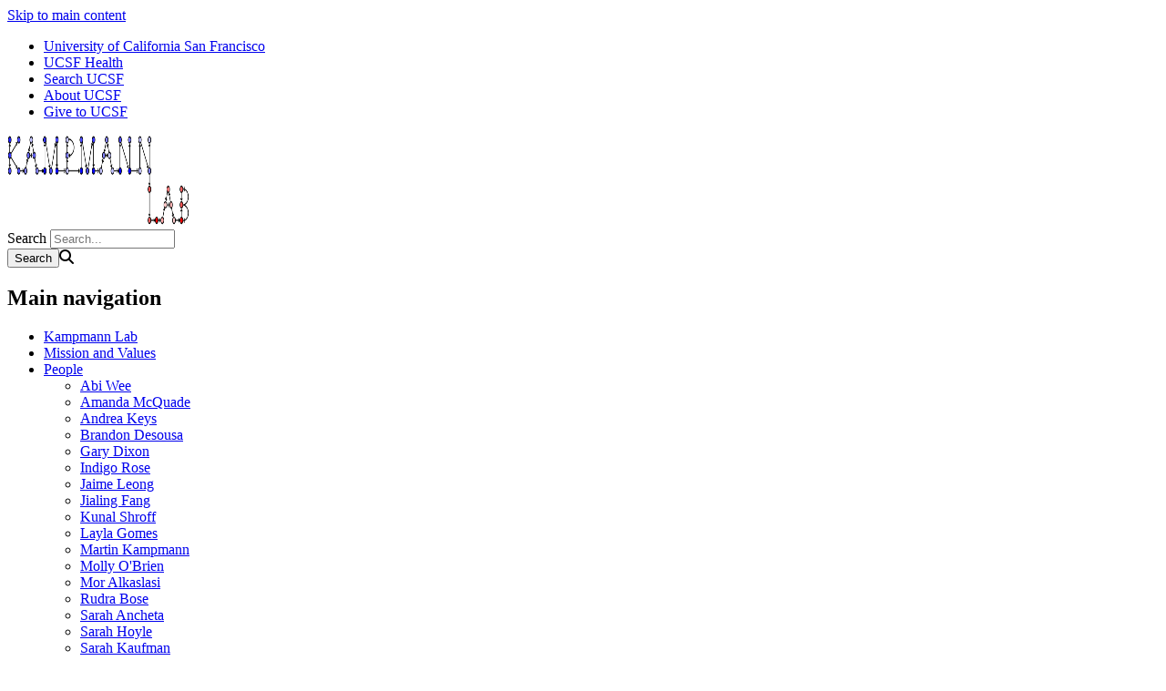

--- FILE ---
content_type: text/html; charset=UTF-8
request_url: https://kampmannlab.ucsf.edu/andrew-li
body_size: 4666
content:
<!DOCTYPE html>
<html lang="en" dir="ltr">
  <head>
    <meta charset="utf-8" />
<meta name="Generator" content="Drupal 10 (https://www.drupal.org)" />
<meta name="MobileOptimized" content="width" />
<meta name="HandheldFriendly" content="true" />
<meta name="viewport" content="width=device-width, initial-scale=1.0" />
<link rel="icon" href="/sites/g/files/tkssra11221/files/k_logo.png" type="image/png" />
<link rel="canonical" href="https://kampmannlab.ucsf.edu/andrew-li" />
<link rel="shortlink" href="https://kampmannlab.ucsf.edu/node/836" />

    <title>Andrew Li | Kampmann Lab</title>
    <link rel="stylesheet" media="all" href="/sites/g/files/tkssra11221/files/css/css_ICshMuDqYSGeq2YYbfc9SrcoyNRK-FEWbuhKvq90pyM.css?delta=0&amp;language=en&amp;theme=sb_nine&amp;include=eJxVjUEKwzAMBD_kxIc-yCiOYtTaUvCqBPf19aWBHhaGOcwSwJ5En5zdeszAOhfyi3eZIo2HSzrru4giXrIXdgQMOLe4ETjkSsD448YAFZ4V6xzVeqMqHw7YkopyLNU2qgt8VNFy68PUF7oY1ji0-U_xkOrc10yni-mvr7bzF_lTR3A" />
<link rel="stylesheet" media="all" href="/sites/g/files/tkssra11221/files/css/css_SPEu3thHUXqxe3UVM-x1g19p0MiwSwLowHt_a8ilrbQ.css?delta=1&amp;language=en&amp;theme=sb_nine&amp;include=eJxVjUEKwzAMBD_kxIc-yCiOYtTaUvCqBPf19aWBHhaGOcwSwJ5En5zdeszAOhfyi3eZIo2HSzrru4giXrIXdgQMOLe4ETjkSsD448YAFZ4V6xzVeqMqHw7YkopyLNU2qgt8VNFy68PUF7oY1ji0-U_xkOrc10yni-mvr7bzF_lTR3A" />
<link rel="stylesheet" media="all" href="//use.fontawesome.com/releases/v6.6.0/css/all.css" />
<link rel="stylesheet" media="all" href="/sites/g/files/tkssra11221/files/css/css_gRGEAk_FGkpWji8Or7rATQyy63MDP4my2rVsA6Z448U.css?delta=3&amp;language=en&amp;theme=sb_nine&amp;include=eJxVjUEKwzAMBD_kxIc-yCiOYtTaUvCqBPf19aWBHhaGOcwSwJ5En5zdeszAOhfyi3eZIo2HSzrru4giXrIXdgQMOLe4ETjkSsD448YAFZ4V6xzVeqMqHw7YkopyLNU2qgt8VNFy68PUF7oY1ji0-U_xkOrc10yni-mvr7bzF_lTR3A" />

    <script type="application/json" data-drupal-selector="drupal-settings-json">{"path":{"baseUrl":"\/","pathPrefix":"","currentPath":"node\/836","currentPathIsAdmin":false,"isFront":false,"currentLanguage":"en"},"pluralDelimiter":"\u0003","suppressDeprecationErrors":true,"dataLayer":{"defaultLang":"en","languages":{"en":{"id":"en","name":"English","direction":"ltr","weight":0}}},"ajaxTrustedUrl":{"\/search\/node":true},"user":{"uid":0,"permissionsHash":"bf34863f036afc8a62e4685fda5c51771bdbd0ac0fa4f07509ed80702fb15442"}}</script>
<script src="/sites/g/files/tkssra11221/files/js/js_dk-I5my7TrXIQenzPqaHFl9PfunuGauUPv1tfWGgzVE.js?scope=header&amp;delta=0&amp;language=en&amp;theme=sb_nine&amp;include=eJx9ykEOwyAMAMEPEXHog5ABh1p1bISdVPy-UXOrol53trywkutI8-GUOu-NxOIbc9Gtq6C4hXL_UG14agUHhokjZnzCQTosWE5CgrGxZuDFfDJJC3uxNRk50taHHhh_w3VA1YwJBHg6Fbuu0-sf_sYP8_lRyw"></script>
<script src="/modules/contrib/ucsf_adobe_analytics/js/ucsf-data-layer.js?t8m2af" defer></script>
<script src="/modules/contrib/ucsf_adobe_analytics/js/ucsf-mag-marketing-data-layer.js?t8m2af" defer></script>
<script src="https://assets.adobedtm.com/db5f13cb240b/b1130ce1ceae/launch-db8f55f3e131.min.js" defer></script>
<script src="/modules/contrib/ckeditor_y3ti_plugins/js/build/customElements.bundle.js?t8m2af"></script>
<script src="/sites/g/files/tkssra11221/files/js/js_ZeYeVRpg12j4cQdIAMi-idTyo-MzGjSYeFgfWq6tt1g.js?scope=header&amp;delta=5&amp;language=en&amp;theme=sb_nine&amp;include=eJx9ykEOwyAMAMEPEXHog5ABh1p1bISdVPy-UXOrol53trywkutI8-GUOu-NxOIbc9Gtq6C4hXL_UG14agUHhokjZnzCQTosWE5CgrGxZuDFfDJJC3uxNRk50taHHhh_w3VA1YwJBHg6Fbuu0-sf_sYP8_lRyw"></script>

    <!-- link name="polymer_platform" href="" rel="import" / -->
  </head>
  <body class="font--header--granjon ucsf-b1gfoot no-sidebar no-sidebar--right slider-secondary profile--grid path-node page-node-type-page page-page" data-color-primary="navy" data-color-secondary="teal">
        <a href="#main-content" class="visually-hidden focusable skip-link">
      Skip to main content
    </a>
    
      <div class="dialog-off-canvas-main-canvas" data-off-canvas-main-canvas>
    <div id="page-wrapper" class="layout-container">
<div id="page">
  <header>
    <div class="ucsf-top-header row-full-width ">
  <nav class="inside" aria-label="UCSF">
    
    <ul class="menu">
      <li class="first">
        <a href="https://www.ucsf.edu">University of California San Francisco</a>
      </li>
              <li>
          <a href="https://www.ucsfhealth.org/">UCSF Health</a>
        </li>
        <li>
          <a href="https://www.ucsf.edu/search">Search UCSF</a>
        </li>
        <li>
          <a href="https://www.ucsf.edu/about">About UCSF</a>
        </li>
      
              <li class="last header-give">
          <a href="https://giving.ucsf.edu">Give to UCSF</a>
        </li>
          </ul>
  </nav>
</div>

    
    <section id="header" class="row-full-width">
      <div class="inside clearfix">

        
          <div class="region region-header">
        <div id="block-sb-nine-branding" class="block block-system block-system-branding-block">
  
    
            <a href="/" rel="home" id="logo" title="Kampmann Lab homepage">
      <img src="/sites/g/files/tkssra11221/files/kampmannlab_logo_3_0.png" alt="Kampmann Lab homepage" height="100" width="200" />
    </a>
  
      </div>
<div class="search-block-form block block-search container-inline" data-drupal-selector="search-block-form" id="block-sb-nine-search" role="search">
  
    
      <form action="/search/node" method="get" id="search-block-form" accept-charset="UTF-8">
  <div class="js-form-item form-item js-form-type-search form-type-search js-form-item-keys form-item-keys form-no-label">
      <label for="edit-keys" class="visually-hidden">Search</label>
        <input title="Enter the terms you wish to search for." placeholder="Search..." data-drupal-selector="edit-keys" type="search" id="edit-keys" name="keys" value="" size="15" maxlength="128" class="form-search" />

        </div>
<div data-drupal-selector="edit-actions" class="form-actions js-form-wrapper form-wrapper" id="edit-actions"><input data-drupal-selector="edit-submit" type="submit" id="edit-submit" name="op" value="Search" class="button js-form-submit form-submit" /><span class="search-icon fa fa-search" aria-hidden=""></span>
</div>

</form>

  </div>
<nav role="navigation" aria-labelledby="block-sb-nine-main-menu-menu" id="block-sb-nine-main-menu" class="block-menu-block block block-menu navigation menu--main">
            
  <h2 class="visually-hidden" id="block-sb-nine-main-menu-menu">Main navigation</h2>
  

    <div class="content">
  <div class="menu-block-wrapper">
    
              <ul class="menu">
                    <li class="menu-item">
        <a href="/welcome-to-the-kampmann-lab" data-drupal-link-system-path="node/1">Kampmann Lab</a>
              </li>
                <li class="menu-item">
        <a href="/mission-and-values" data-drupal-link-system-path="node/631">Mission and Values</a>
              </li>
                <li class="menu-item menu-item--expanded expanded">
        <a href="/people" title="People" data-drupal-link-system-path="node/161">People</a>
                                <ul class="menu">
                    <li class="menu-item">
        <a href="/abi-wee" data-drupal-link-system-path="node/911">Abi Wee</a>
              </li>
                <li class="menu-item">
        <a href="/amanda-mcquade-phd" data-drupal-link-system-path="node/721">Amanda McQuade</a>
              </li>
                <li class="menu-item">
        <a href="/article/andrea-keys" data-drupal-link-system-path="node/376">Andrea Keys</a>
              </li>
                <li class="menu-item">
        <a href="/brandon-desousa" data-drupal-link-system-path="node/596">Brandon Desousa</a>
              </li>
                <li class="menu-item">
        <a href="/gary-dixon-phd" data-drupal-link-system-path="node/676">Gary Dixon</a>
              </li>
                <li class="menu-item">
        <a href="/indigo-rose" data-drupal-link-system-path="node/686">Indigo Rose</a>
              </li>
                <li class="menu-item">
        <a href="/jaime-leong" data-drupal-link-system-path="node/311">Jaime Leong</a>
              </li>
                <li class="menu-item">
        <a href="/jialing-fang" data-drupal-link-system-path="node/1026">Jialing Fang</a>
              </li>
                <li class="menu-item">
        <a href="/kunal-shroff" data-drupal-link-system-path="node/756">Kunal Shroff</a>
              </li>
                <li class="menu-item">
        <a href="/layla-gomes" data-drupal-link-system-path="node/951">Layla Gomes</a>
              </li>
                <li class="menu-item">
        <a href="/martin-kampmann-phd" title="Martin Kampmann" data-drupal-link-system-path="node/166">Martin Kampmann</a>
              </li>
                <li class="menu-item">
        <a href="/molly-obrien" data-drupal-link-system-path="node/981">Molly O&#039;Brien</a>
              </li>
                <li class="menu-item">
        <a href="/mor-alkaslasi-phd" data-drupal-link-system-path="node/956">Mor Alkaslasi</a>
              </li>
                <li class="menu-item">
        <a href="/rudra-bose" data-drupal-link-system-path="node/941">Rudra Bose</a>
              </li>
                <li class="menu-item">
        <a href="/sarah-ancheta" data-drupal-link-system-path="node/1061">Sarah Ancheta</a>
              </li>
                <li class="menu-item">
        <a href="/sarah-hoyle-sheherhers" data-drupal-link-system-path="node/961">Sarah Hoyle</a>
              </li>
                <li class="menu-item">
        <a href="/sarah-kaufman-md-phd" data-drupal-link-system-path="node/746">Sarah Kaufman</a>
              </li>
                <li class="menu-item">
        <a href="/sean-jiang-phd" data-drupal-link-system-path="node/1036">Sean Jiang</a>
              </li>
                <li class="menu-item">
        <a href="/sonia-lombroso-phd" data-drupal-link-system-path="node/1066">Sonia Lombroso</a>
              </li>
                <li class="menu-item">
        <a href="/tanya-sanghal" data-drupal-link-system-path="node/846">Tanya Sanghal</a>
              </li>
                <li class="menu-item">
        <a href="/vasileios-papakis-hehimhis" data-drupal-link-system-path="node/906">Vasileios Papakis</a>
              </li>
                <li class="menu-item">
        <a href="/lab-fun" data-drupal-link-system-path="node/271">Lab fun</a>
              </li>
        </ul>
  
              </li>
                <li class="menu-item">
        <a href="/selected-publications" data-drupal-link-system-path="node/151">Publications</a>
              </li>
                <li class="menu-item">
        <a href="/resources" title="Resources" data-drupal-link-system-path="node/201">Resources</a>
              </li>
                <li class="menu-item">
        <a href="/join-us" data-drupal-link-system-path="node/736">Join us</a>
              </li>
                <li class="menu-item">
        <a href="/contact-us" title="Contact" data-drupal-link-system-path="node/26">Contact</a>
              </li>
        </ul>
  


  </div>
</div>

</nav>

  </div>

      </div>
    </section>

      <div class="region region-page-title">
    <div id="block-sb-nine-breadcrumbs" class="block block-system block-system-breadcrumb-block">
  
    
      <div class="content">
        <nav id="breadcrumb" class="row-full-width" aria-labelledby="system-breadcrumb">
    <div class="inside">
      <h2 id="system-breadcrumb" class="visually-hidden">Breadcrumb</h2>
      <ol class="breadcrumb breadcrumb-separator">
              <li>
                      <a href="/">Home</a>
                  </li>
              <li>
                      Andrew Li
                  </li>
            </ol>
    </div>
  </nav>

    </div>
  </div>
<div id="block-sb-nine-page-title" class="block block-core block-page-title-block">
  
    
      <div class="content">
      
  <h1 id="page-title" class="page-title"><span class="field field--name-title field--type-string field--label-hidden">Andrew Li</span>
</h1>


    </div>
  </div>

  </div>

  </header>

  <main>
    <div class="content-top">
      
    </div>

    <div id="main-wrapper">
      <div id="main" class="clearfix">

        <div id="content" class="column">
          <div class="inside">
                          <div id="highlighted">
                  <div class="region region-highlighted">
    <div data-drupal-messages-fallback class="hidden"></div>

  </div>

              </div>
            
            <a id="main-content" tabindex="-1"></a>
                        

              <div class="region region-content">
    <div id="block-sb-nine-content" class="block block-system block-system-main-block">
  
    
      <div class="content">
      
<article class="node node--type-page node-page node--view-mode-full">

  
    

  
  <div class="node__content">
          
            <div class="clearfix text-formatted field field--name-body field--type-text-with-summary field--label-hidden field__item"><p>
<div class="media media--type-image media--view-mode-third">
  
      
            <div class="field field--name-created field--type-created field--label-hidden field__item"><time datetime="2023-02-05T20:03:31-08:00" title="February 5, 2023" class="datetime">Feb 5, 2023</time>
</div>
      
            <div class="field field--name-uid field--type-entity-reference field--label-hidden field__item"><span>mkampmann</span></div>
      
            <div class="field field--name-thumbnail field--type-image field--label-hidden field__item">  <img loading="lazy" src="/sites/g/files/tkssra11221/files/styles/thumbnail/public/AndrewLi_cropped2_0.jpeg.webp?itok=SlPq9LVA" width="80" height="100" alt="Andrew Li, Kampmann Lab" class="image-style-thumbnail">


</div>
      
  </div>

<br>
	<a href="/cdn-cgi/l/email-protection#e98885d0d9d0d1a98b8c9b828c858c90c78c8d9c"><span class="__cf_email__" data-cfemail="39585500090001795b5c4b525c555c40175c5d4c">[email&#160;protected]</span></a><br>
	Research Intern</p>

<h4>&nbsp;</h4>

<h4><strong><em>Education</em></strong></h4>

<p>Pursuing BA in Molecular Biology, University&nbsp;of California, Berkeley</p>

<h4><strong><em>Research Interests</em></strong></h4>

<p>Investigating the role of Nuclear Tau in and its interaction with chromatin in Neurodegenerative Diseases&nbsp;</p></div>
      <section class="field field--name-comment-node-page field--type-comment field--label-hidden comment-wrapper">
  
  

  
</section>

      </div>

</article>

    </div>
  </div>

  </div>

            
          </div>
        </div>

              </div>
    </div>
  </main>

  <footer id="footer">
    <div class="section">
        <div class="region region-footer">
    <nav role="navigation" aria-labelledby="block-sb-nine-footer-menu" id="block-sb-nine-footer" class="block block-menu navigation menu--footer">
            
  <h2 class="visually-hidden" id="block-sb-nine-footer-menu">Footer menu</h2>
  

        
              <ul class="menu">
                    <li class="menu-item">
        <a href="/contact-us" data-drupal-link-system-path="node/26">Contact Us</a>
              </li>
                <li class="menu-item">
        <a href="http://www.ucsf.edu">UCSF Main Site</a>
              </li>
        </ul>
  


  </nav>

  </div>


      <div class="footer-bottom">
        <nav aria-label="Footer Navigation" class="footer--navigation">
          <ul>
                          <li>
                <a href="/contact">Contact Us</a>
              </li>
                        <li><a href="https://www.ucsf.edu/accessibility-resources">Accessibility</a></li>
            <li><a href="https://www.ucsf.edu/website-privacy-policy">Privacy Policy</a></li>
            <li><a href="https://websites.ucsf.edu/website-terms-use">Terms of Use </a></li>
            <li><a href="https://websites.ucsf.edu/azlist">A-Z Website List</a></li>
          </ul>
        </nav>

        <div class="footer--copyright">
          <p>&copy; 2026 The Regents of the University of California</p>
        </div>
      </div>
    </div>
  </footer>

</div>
</div>
  </div>

    <script data-cfasync="false" src="/cdn-cgi/scripts/5c5dd728/cloudflare-static/email-decode.min.js"></script><script>window.dataLayer = window.dataLayer || []; window.dataLayer.push({"drupalLanguage":"en","drupalCountry":"US","siteName":"Kampmann Lab","entityCreated":"1675654896","entityLangcode":"en","entityStatus":"1","entityUid":"1","entityUuid":"7f598b91-1fce-49ab-b834-89117451298f","entityVid":"836","entityName":"mkampmann","entityType":"node","entityBundle":"page","entityId":"836","entityTitle":"Andrew Li","userUid":0});</script>

    <script src="/sites/g/files/tkssra11221/files/js/js_1W746ylQpI5Z4MgzbE32Hh4A3wF91ltBrk4u5VSZikk.js?scope=footer&amp;delta=0&amp;language=en&amp;theme=sb_nine&amp;include=eJx9ykEOwyAMAMEPEXHog5ABh1p1bISdVPy-UXOrol53trywkutI8-GUOu-NxOIbc9Gtq6C4hXL_UG14agUHhokjZnzCQTosWE5CgrGxZuDFfDJJC3uxNRk50taHHhh_w3VA1YwJBHg6Fbuu0-sf_sYP8_lRyw"></script>

  </body>
</html>
